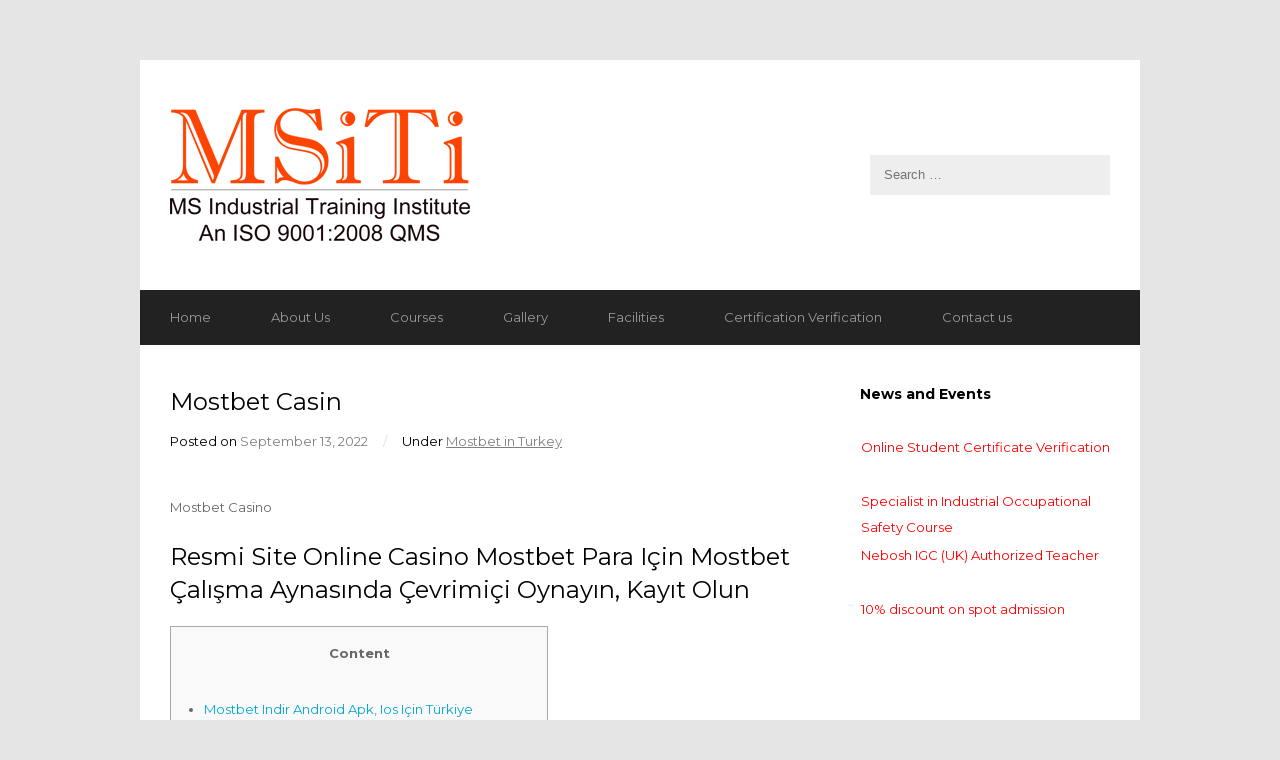

--- FILE ---
content_type: text/html; charset=UTF-8
request_url: https://msiti.info/mostbet-casin-3
body_size: 17038
content:
<!DOCTYPE html>
<html lang="en-US">

<head>
	<meta charset="UTF-8">
	<meta name="viewport" content="width=device-width">
	<title>Mostbet Casin | MS ITI</title>
	<link rel="pingback" href="https://msiti.info/xmlrpc.php">
		<!--[if lt IE 9]>
		<script src="https://msiti.info/wp-content/themes/wpex-corporate/js/html5.js"></script>
	<![endif]-->
	<meta name='robots' content='max-image-preview:large' />
<link rel='dns-prefetch' href='//fonts.googleapis.com' />
<link rel="alternate" type="application/rss+xml" title="MS ITI &raquo; Feed" href="https://msiti.info/feed" />
<link rel="alternate" type="application/rss+xml" title="MS ITI &raquo; Comments Feed" href="https://msiti.info/comments/feed" />
<link rel="alternate" title="oEmbed (JSON)" type="application/json+oembed" href="https://msiti.info/wp-json/oembed/1.0/embed?url=https%3A%2F%2Fmsiti.info%2Fmostbet-casin-3" />
<link rel="alternate" title="oEmbed (XML)" type="text/xml+oembed" href="https://msiti.info/wp-json/oembed/1.0/embed?url=https%3A%2F%2Fmsiti.info%2Fmostbet-casin-3&#038;format=xml" />
<style id='wp-img-auto-sizes-contain-inline-css' type='text/css'>
img:is([sizes=auto i],[sizes^="auto," i]){contain-intrinsic-size:3000px 1500px}
/*# sourceURL=wp-img-auto-sizes-contain-inline-css */
</style>
<link rel='stylesheet' id='respslidercss-css' href='https://msiti.info/wp-content/plugins/responsive-header-image-slider/css/responsiveimgslider.css?ver=6.9' type='text/css' media='all' />
<style id='wp-emoji-styles-inline-css' type='text/css'>

	img.wp-smiley, img.emoji {
		display: inline !important;
		border: none !important;
		box-shadow: none !important;
		height: 1em !important;
		width: 1em !important;
		margin: 0 0.07em !important;
		vertical-align: -0.1em !important;
		background: none !important;
		padding: 0 !important;
	}
/*# sourceURL=wp-emoji-styles-inline-css */
</style>
<link rel='stylesheet' id='wp-block-library-css' href='https://msiti.info/wp-includes/css/dist/block-library/style.min.css?ver=6.9' type='text/css' media='all' />
<style id='global-styles-inline-css' type='text/css'>
:root{--wp--preset--aspect-ratio--square: 1;--wp--preset--aspect-ratio--4-3: 4/3;--wp--preset--aspect-ratio--3-4: 3/4;--wp--preset--aspect-ratio--3-2: 3/2;--wp--preset--aspect-ratio--2-3: 2/3;--wp--preset--aspect-ratio--16-9: 16/9;--wp--preset--aspect-ratio--9-16: 9/16;--wp--preset--color--black: #000000;--wp--preset--color--cyan-bluish-gray: #abb8c3;--wp--preset--color--white: #ffffff;--wp--preset--color--pale-pink: #f78da7;--wp--preset--color--vivid-red: #cf2e2e;--wp--preset--color--luminous-vivid-orange: #ff6900;--wp--preset--color--luminous-vivid-amber: #fcb900;--wp--preset--color--light-green-cyan: #7bdcb5;--wp--preset--color--vivid-green-cyan: #00d084;--wp--preset--color--pale-cyan-blue: #8ed1fc;--wp--preset--color--vivid-cyan-blue: #0693e3;--wp--preset--color--vivid-purple: #9b51e0;--wp--preset--gradient--vivid-cyan-blue-to-vivid-purple: linear-gradient(135deg,rgb(6,147,227) 0%,rgb(155,81,224) 100%);--wp--preset--gradient--light-green-cyan-to-vivid-green-cyan: linear-gradient(135deg,rgb(122,220,180) 0%,rgb(0,208,130) 100%);--wp--preset--gradient--luminous-vivid-amber-to-luminous-vivid-orange: linear-gradient(135deg,rgb(252,185,0) 0%,rgb(255,105,0) 100%);--wp--preset--gradient--luminous-vivid-orange-to-vivid-red: linear-gradient(135deg,rgb(255,105,0) 0%,rgb(207,46,46) 100%);--wp--preset--gradient--very-light-gray-to-cyan-bluish-gray: linear-gradient(135deg,rgb(238,238,238) 0%,rgb(169,184,195) 100%);--wp--preset--gradient--cool-to-warm-spectrum: linear-gradient(135deg,rgb(74,234,220) 0%,rgb(151,120,209) 20%,rgb(207,42,186) 40%,rgb(238,44,130) 60%,rgb(251,105,98) 80%,rgb(254,248,76) 100%);--wp--preset--gradient--blush-light-purple: linear-gradient(135deg,rgb(255,206,236) 0%,rgb(152,150,240) 100%);--wp--preset--gradient--blush-bordeaux: linear-gradient(135deg,rgb(254,205,165) 0%,rgb(254,45,45) 50%,rgb(107,0,62) 100%);--wp--preset--gradient--luminous-dusk: linear-gradient(135deg,rgb(255,203,112) 0%,rgb(199,81,192) 50%,rgb(65,88,208) 100%);--wp--preset--gradient--pale-ocean: linear-gradient(135deg,rgb(255,245,203) 0%,rgb(182,227,212) 50%,rgb(51,167,181) 100%);--wp--preset--gradient--electric-grass: linear-gradient(135deg,rgb(202,248,128) 0%,rgb(113,206,126) 100%);--wp--preset--gradient--midnight: linear-gradient(135deg,rgb(2,3,129) 0%,rgb(40,116,252) 100%);--wp--preset--font-size--small: 13px;--wp--preset--font-size--medium: 20px;--wp--preset--font-size--large: 36px;--wp--preset--font-size--x-large: 42px;--wp--preset--spacing--20: 0.44rem;--wp--preset--spacing--30: 0.67rem;--wp--preset--spacing--40: 1rem;--wp--preset--spacing--50: 1.5rem;--wp--preset--spacing--60: 2.25rem;--wp--preset--spacing--70: 3.38rem;--wp--preset--spacing--80: 5.06rem;--wp--preset--shadow--natural: 6px 6px 9px rgba(0, 0, 0, 0.2);--wp--preset--shadow--deep: 12px 12px 50px rgba(0, 0, 0, 0.4);--wp--preset--shadow--sharp: 6px 6px 0px rgba(0, 0, 0, 0.2);--wp--preset--shadow--outlined: 6px 6px 0px -3px rgb(255, 255, 255), 6px 6px rgb(0, 0, 0);--wp--preset--shadow--crisp: 6px 6px 0px rgb(0, 0, 0);}:where(.is-layout-flex){gap: 0.5em;}:where(.is-layout-grid){gap: 0.5em;}body .is-layout-flex{display: flex;}.is-layout-flex{flex-wrap: wrap;align-items: center;}.is-layout-flex > :is(*, div){margin: 0;}body .is-layout-grid{display: grid;}.is-layout-grid > :is(*, div){margin: 0;}:where(.wp-block-columns.is-layout-flex){gap: 2em;}:where(.wp-block-columns.is-layout-grid){gap: 2em;}:where(.wp-block-post-template.is-layout-flex){gap: 1.25em;}:where(.wp-block-post-template.is-layout-grid){gap: 1.25em;}.has-black-color{color: var(--wp--preset--color--black) !important;}.has-cyan-bluish-gray-color{color: var(--wp--preset--color--cyan-bluish-gray) !important;}.has-white-color{color: var(--wp--preset--color--white) !important;}.has-pale-pink-color{color: var(--wp--preset--color--pale-pink) !important;}.has-vivid-red-color{color: var(--wp--preset--color--vivid-red) !important;}.has-luminous-vivid-orange-color{color: var(--wp--preset--color--luminous-vivid-orange) !important;}.has-luminous-vivid-amber-color{color: var(--wp--preset--color--luminous-vivid-amber) !important;}.has-light-green-cyan-color{color: var(--wp--preset--color--light-green-cyan) !important;}.has-vivid-green-cyan-color{color: var(--wp--preset--color--vivid-green-cyan) !important;}.has-pale-cyan-blue-color{color: var(--wp--preset--color--pale-cyan-blue) !important;}.has-vivid-cyan-blue-color{color: var(--wp--preset--color--vivid-cyan-blue) !important;}.has-vivid-purple-color{color: var(--wp--preset--color--vivid-purple) !important;}.has-black-background-color{background-color: var(--wp--preset--color--black) !important;}.has-cyan-bluish-gray-background-color{background-color: var(--wp--preset--color--cyan-bluish-gray) !important;}.has-white-background-color{background-color: var(--wp--preset--color--white) !important;}.has-pale-pink-background-color{background-color: var(--wp--preset--color--pale-pink) !important;}.has-vivid-red-background-color{background-color: var(--wp--preset--color--vivid-red) !important;}.has-luminous-vivid-orange-background-color{background-color: var(--wp--preset--color--luminous-vivid-orange) !important;}.has-luminous-vivid-amber-background-color{background-color: var(--wp--preset--color--luminous-vivid-amber) !important;}.has-light-green-cyan-background-color{background-color: var(--wp--preset--color--light-green-cyan) !important;}.has-vivid-green-cyan-background-color{background-color: var(--wp--preset--color--vivid-green-cyan) !important;}.has-pale-cyan-blue-background-color{background-color: var(--wp--preset--color--pale-cyan-blue) !important;}.has-vivid-cyan-blue-background-color{background-color: var(--wp--preset--color--vivid-cyan-blue) !important;}.has-vivid-purple-background-color{background-color: var(--wp--preset--color--vivid-purple) !important;}.has-black-border-color{border-color: var(--wp--preset--color--black) !important;}.has-cyan-bluish-gray-border-color{border-color: var(--wp--preset--color--cyan-bluish-gray) !important;}.has-white-border-color{border-color: var(--wp--preset--color--white) !important;}.has-pale-pink-border-color{border-color: var(--wp--preset--color--pale-pink) !important;}.has-vivid-red-border-color{border-color: var(--wp--preset--color--vivid-red) !important;}.has-luminous-vivid-orange-border-color{border-color: var(--wp--preset--color--luminous-vivid-orange) !important;}.has-luminous-vivid-amber-border-color{border-color: var(--wp--preset--color--luminous-vivid-amber) !important;}.has-light-green-cyan-border-color{border-color: var(--wp--preset--color--light-green-cyan) !important;}.has-vivid-green-cyan-border-color{border-color: var(--wp--preset--color--vivid-green-cyan) !important;}.has-pale-cyan-blue-border-color{border-color: var(--wp--preset--color--pale-cyan-blue) !important;}.has-vivid-cyan-blue-border-color{border-color: var(--wp--preset--color--vivid-cyan-blue) !important;}.has-vivid-purple-border-color{border-color: var(--wp--preset--color--vivid-purple) !important;}.has-vivid-cyan-blue-to-vivid-purple-gradient-background{background: var(--wp--preset--gradient--vivid-cyan-blue-to-vivid-purple) !important;}.has-light-green-cyan-to-vivid-green-cyan-gradient-background{background: var(--wp--preset--gradient--light-green-cyan-to-vivid-green-cyan) !important;}.has-luminous-vivid-amber-to-luminous-vivid-orange-gradient-background{background: var(--wp--preset--gradient--luminous-vivid-amber-to-luminous-vivid-orange) !important;}.has-luminous-vivid-orange-to-vivid-red-gradient-background{background: var(--wp--preset--gradient--luminous-vivid-orange-to-vivid-red) !important;}.has-very-light-gray-to-cyan-bluish-gray-gradient-background{background: var(--wp--preset--gradient--very-light-gray-to-cyan-bluish-gray) !important;}.has-cool-to-warm-spectrum-gradient-background{background: var(--wp--preset--gradient--cool-to-warm-spectrum) !important;}.has-blush-light-purple-gradient-background{background: var(--wp--preset--gradient--blush-light-purple) !important;}.has-blush-bordeaux-gradient-background{background: var(--wp--preset--gradient--blush-bordeaux) !important;}.has-luminous-dusk-gradient-background{background: var(--wp--preset--gradient--luminous-dusk) !important;}.has-pale-ocean-gradient-background{background: var(--wp--preset--gradient--pale-ocean) !important;}.has-electric-grass-gradient-background{background: var(--wp--preset--gradient--electric-grass) !important;}.has-midnight-gradient-background{background: var(--wp--preset--gradient--midnight) !important;}.has-small-font-size{font-size: var(--wp--preset--font-size--small) !important;}.has-medium-font-size{font-size: var(--wp--preset--font-size--medium) !important;}.has-large-font-size{font-size: var(--wp--preset--font-size--large) !important;}.has-x-large-font-size{font-size: var(--wp--preset--font-size--x-large) !important;}
/*# sourceURL=global-styles-inline-css */
</style>

<style id='classic-theme-styles-inline-css' type='text/css'>
/*! This file is auto-generated */
.wp-block-button__link{color:#fff;background-color:#32373c;border-radius:9999px;box-shadow:none;text-decoration:none;padding:calc(.667em + 2px) calc(1.333em + 2px);font-size:1.125em}.wp-block-file__button{background:#32373c;color:#fff;text-decoration:none}
/*# sourceURL=/wp-includes/css/classic-themes.min.css */
</style>
<link rel='stylesheet' id='jsrms_fstyle-css' href='https://msiti.info/wp-content/plugins/jp-students-result-management-system/css/style.css?ver=1.5' type='text/css' media='all' />
<link rel='stylesheet' id='meteor-slides-css' href='https://msiti.info/wp-content/plugins/meteor-slides/css/meteor-slides.css?ver=1.0' type='text/css' media='all' />
<link rel='stylesheet' id='style-css' href='https://msiti.info/wp-content/themes/wpex-corporate/style.css?ver=6.9' type='text/css' media='all' />
<link rel='stylesheet' id='wpex-responsive-css' href='https://msiti.info/wp-content/themes/wpex-corporate/responsive.css?ver=6.9' type='text/css' media='all' />
<link rel='stylesheet' id='google-font-montserrat-css' href='http://fonts.googleapis.com/css?family=Montserrat%3A400%2C700&#038;ver=6.9' type='text/css' media='all' />
<script type="text/javascript" src="https://msiti.info/wp-includes/js/jquery/jquery.min.js?ver=3.7.1" id="jquery-core-js"></script>
<script type="text/javascript" src="https://msiti.info/wp-includes/js/jquery/jquery-migrate.min.js?ver=3.4.1" id="jquery-migrate-js"></script>
<script type="text/javascript" src="https://msiti.info/wp-content/plugins/responsive-header-image-slider/js/jquery.slides.min.js?ver=6.9" id="respsliderjs-js"></script>
<script type="text/javascript" src="https://msiti.info/wp-content/plugins/continuous-announcement-scroller/continuous-announcement-scroller.js?ver=6.9" id="continuous-announcement-scroller-js"></script>
<script type="text/javascript" id="jsrms_fscript-js-extra">
/* <![CDATA[ */
var jsrms_object = {"ajaxUrl":"https://msiti.info/wp-admin/admin-ajax.php"};
//# sourceURL=jsrms_fscript-js-extra
/* ]]> */
</script>
<script type="text/javascript" src="https://msiti.info/wp-content/plugins/jp-students-result-management-system/js/scripts.js?ver=1.5" id="jsrms_fscript-js"></script>
<script type="text/javascript" src="https://msiti.info/wp-content/plugins/meteor-slides/js/jquery.cycle.all.js?ver=6.9" id="jquery-cycle-js"></script>
<script type="text/javascript" src="https://msiti.info/wp-content/plugins/meteor-slides/js/jquery.metadata.v2.js?ver=6.9" id="jquery-metadata-js"></script>
<script type="text/javascript" src="https://msiti.info/wp-content/plugins/meteor-slides/js/jquery.touchwipe.1.1.1.js?ver=6.9" id="jquery-touchwipe-js"></script>
<script type="text/javascript" id="meteorslides-script-js-extra">
/* <![CDATA[ */
var meteorslidessettings = {"meteorslideshowspeed":"2000","meteorslideshowduration":"5000","meteorslideshowheight":"600","meteorslideshowwidth":"950","meteorslideshowtransition":"scrollLeft"};
//# sourceURL=meteorslides-script-js-extra
/* ]]> */
</script>
<script type="text/javascript" src="https://msiti.info/wp-content/plugins/meteor-slides/js/slideshow.js?ver=6.9" id="meteorslides-script-js"></script>
<link rel="https://api.w.org/" href="https://msiti.info/wp-json/" /><link rel="alternate" title="JSON" type="application/json" href="https://msiti.info/wp-json/wp/v2/posts/128857" /><link rel="EditURI" type="application/rsd+xml" title="RSD" href="https://msiti.info/xmlrpc.php?rsd" />
<meta name="generator" content="WordPress 6.9" />
<link rel="canonical" href="https://msiti.info/mostbet-casin-3" />
<link rel='shortlink' href='https://msiti.info/?p=128857' />
	<script type="text/javascript">
	
	 jQuery(function() {
	
      jQuery('#slides').slidesjs({
        width: 700,
        height: 450,
		start: 5,	
        play: {
          active: false,
          auto: true,
          interval: 10000,
          swap: true,
		  effect: "slide"
        },
      effect: { 
		 slide: {     
        speed: 5000          
      }
    },
	navigation: {
      active: true,
	  effect: "slide"
	  },
        
	pagination: {
      active: true,
	   effect: "slide"
	  
    }

      });
	  
	
    });
	

	</script>
	<!-- All in one Favicon 4.8 --><link rel="shortcut icon" href="http://msiti.info/wp-content/uploads/2015/02/favicon-3.ico" />
<style type="text/css" id="custom-background-css">
body.custom-background { background-color: #e5e5e5; }
</style>
	</head>

<body class="wp-singular post-template-default single single-post postid-128857 single-format-standard custom-background wp-theme-wpex-corporate">

	<div id="wrap" class="clr container">
		<div id="header-wrap" class="clr">
			<header id="header" class="site-header clr" role="banner">
				
		<div id="logo" class="clr">
							<a href="https://msiti.info" title="MS ITI" rel="home"><img src="http://msiti.info/wp-content/uploads/2015/08/Logo_ISO2.png" alt="MS ITI" /></a>
					</div><!-- #logo -->

						<aside id="header-search" class="clr">
					
<form method="get" id="searchform" class="searchform" action="https://msiti.info/" role="search">
	<input type="search" class="field" name="s" value="" id="s" placeholder="Search &hellip;" />
</form>				</aside><!-- #header-search -->
			</header><!-- #header -->
		</div><!-- #header-wrap -->

		<div id="sidr-close"><a href="#sidr-close" class="toggle-sidr-close"></a></div>
		<div id="site-navigation-wrap">
			<a href="#sidr-main" id="navigation-toggle"><span class="fa fa-bars"></span>Menu</a>
			<nav id="site-navigation" class="navigation main-navigation clr" role="navigation">
				<div class="menu-menu-1-container"><ul id="menu-menu-1" class="dropdown-menu sf-menu"><li id="menu-item-44" class="menu-item menu-item-type-post_type menu-item-object-page menu-item-home menu-item-44"><a href="https://msiti.info/">Home</a></li>
<li id="menu-item-45" class="menu-item menu-item-type-post_type menu-item-object-page menu-item-45"><a href="https://msiti.info/about-us">About Us</a></li>
<li id="menu-item-209" class="menu-item menu-item-type-custom menu-item-object-custom menu-item-has-children menu-item-209"><a href="#">Courses</a>
<ul class="sub-menu">
	<li id="menu-item-179" class="menu-item menu-item-type-post_type menu-item-object-page menu-item-179"><a href="https://msiti.info/x-ray-welding-2">X-Ray Welding</a></li>
	<li id="menu-item-178" class="menu-item menu-item-type-post_type menu-item-object-page menu-item-178"><a href="https://msiti.info/3-months-certificate-course">Certificate &#038; Management Course</a></li>
	<li id="menu-item-177" class="menu-item menu-item-type-post_type menu-item-object-page menu-item-177"><a href="https://msiti.info/operating-trades">Operating Trades</a></li>
	<li id="menu-item-601" class="menu-item menu-item-type-post_type menu-item-object-page menu-item-601"><a href="https://msiti.info/home/academic-courses">Academic Courses</a></li>
</ul>
</li>
<li id="menu-item-49" class="menu-item menu-item-type-post_type menu-item-object-page menu-item-has-children menu-item-49"><a href="https://msiti.info/gallery">Gallery</a>
<ul class="sub-menu">
	<li id="menu-item-458" class="menu-item menu-item-type-post_type menu-item-object-page menu-item-458"><a href="https://msiti.info/trade-certificate">Trade Certificate</a></li>
	<li id="menu-item-459" class="menu-item menu-item-type-post_type menu-item-object-page menu-item-459"><a href="https://msiti.info/teachers-day">Teacher&#8217;s Day</a></li>
	<li id="menu-item-460" class="menu-item menu-item-type-post_type menu-item-object-page menu-item-460"><a href="https://msiti.info/social">Social</a></li>
	<li id="menu-item-462" class="menu-item menu-item-type-post_type menu-item-object-page menu-item-462"><a href="https://msiti.info/computer-training">Computer Training</a></li>
	<li id="menu-item-513" class="menu-item menu-item-type-post_type menu-item-object-page menu-item-513"><a href="https://msiti.info/surakshit-khaya-abhiyan-held-at-xlri">Surakshit Khaya Abhiyan held at XLRI</a></li>
	<li id="menu-item-531" class="menu-item menu-item-type-post_type menu-item-object-page menu-item-531"><a href="https://msiti.info/certification">Certification</a></li>
	<li id="menu-item-532" class="menu-item menu-item-type-post_type menu-item-object-page menu-item-532"><a href="https://msiti.info/press-release">Press Release</a></li>
</ul>
</li>
<li id="menu-item-46" class="menu-item menu-item-type-post_type menu-item-object-page menu-item-46"><a href="https://msiti.info/add-on-features">Facilities</a></li>
<li id="menu-item-309" class="menu-item menu-item-type-post_type menu-item-object-page menu-item-309"><a href="https://msiti.info/certification-verification">Certification Verification</a></li>
<li id="menu-item-47" class="menu-item menu-item-type-post_type menu-item-object-page menu-item-47"><a href="https://msiti.info/contact-us">Contact us</a></li>
</ul></div>			</nav><!-- #site-navigation -->
		</div><!-- #site-navigation-wrap -->
		
		<div id="main" class="site-main clr">

	<div id="primary" class="content-area clr">
		<div id="content" class="site-content left-content clr" role="main">
			<article>
				
	
				<header class="page-header clr">
					<h1 class="page-header-title">Mostbet Casin</h1>
							
		<ul class="post-meta clr">
			<li class="meta-date">
				Posted on				<span class="meta-date-text">September 13, 2022</span>
			</li>
							<li class="meta-category">
					<span class="meta-seperator">/</span>Under					<a href="https://msiti.info/category/mostbet-in-turkey" title="Mostbet in Turkey">Mostbet in Turkey</a>
				</li>
								</ul><!-- .post-meta -->
		
						</header><!-- .page-header -->
				<div class="entry clr">
					<p>Mostbet Casino</p>
<h1>Resmi Site Online Casino Mostbet Para Için Mostbet Çalışma Aynasında Çevrimiçi Oynayın, Kayıt Olun</h1>
<div id="toc" style="background: #f9f9f9;border: 1px solid #aaa;display: table;margin-bottom: 1em;padding: 1em;width: 350px;">
<p class="toctitle" style="font-weight: 700;text-align: center;">Content</p>
<ul class="toc_list">
<li><a href="#toc-0">Mostbet Indir Android Apk, Ios Için Türkiye ️ Uygulaması Nasıl Indirilir</a></li>
<li><a href="#toc-1">Mostbet Incelemesi Türkiye’de, Bahisçilerin Deneyimleri Ve Yorumları</a></li>
<li><a href="#toc-2">Mostbet Mobil Versiyonunda Aviator</a></li>
<li><a href="#toc-3">Aviator Hesabıma Nasıl Para Yatırabilirim? </a></li>
<li><a href="#toc-4">Скачать Приложения Mostbet, Ссылка Для Установки На Андроид И Ios</a></li>
<li><a href="#toc-5">Aviator Oyunu Oyna Ve Yüksek Oranlarla Iyi Kazanç Elde Et</a></li>
<li><a href="#toc-6">Mostbet On Line Casino Paramı Alamıyorum Geri! </a></li>
<li><a href="#toc-7">Mostbet Casino Ödendi Gösterip Ödeme Yapmadı</a></li>
<li><a href="#toc-8">Mostbet’e Nasıl Para Yatırılır? </a></li>
<li><a href="#toc-9">Mostbet Uygulamasının En Son Sürümü</a></li>
<li><a href="#toc-10">Скачать Приложения Mostbet, Ссылка Для Установки На Андроид И Ios</a></li>
<li><a href="#toc-11">Sweet Bonanza 10 Dakika İçinde 15 Bin Liramı Art Kariava Oyunda Sıfırladı! </a></li>
<li><a href="#toc-12">Mostbet Casinoda Aviator Oyununun Kuralları</a></li>
<li><a href="#toc-13">Mostbet Canlı Destek</a></li>
<li><a href="#toc-14">Kategori: Mostbet Kazinosu</a></li>
<li><a href="#toc-15">Mostbet Casino</a></li>
<li><a href="#toc-16">Sweet Bonanza 12 Dakika İçinde Fifteen Bin Liramı Fine Art Arda Oyunda Sıfırladı! </a></li>
<li><a href="#toc-17">Mostbet Giriş Mostbet’e Hoş Geldiniz</a></li>
<li><a href="#toc-18">🧝 Mostbet Tek Tıkla Kayıt ✓</a></li>
<li><a href="#toc-19">Türk Lira’da Yatırma Ve Bahis Yapma Olasılığı; </a></li>
<li><a href="#toc-20">Mostbet Casino Kimse Yardımcı Olmuyor</a></li>
<li><a href="#toc-21">Mostbet Para Yatırma Ile Çekme Işlemleri</a></li>
<li><a href="#toc-22">Sweet Bonanza</a></li>
<li><a href="#toc-23">Mostbet Giriş ᐈ Mostbet Türkiye Kayıt Ve Giriş Adresi 2023</a></li>
<li><a href="#toc-24">How In Order To Win In Aviator At Mostbet Betting Company? </a></li>
<li><a href="#toc-25">Adım Adım Kayıt Süreci: </a></li>
<li><a href="#toc-26">Mobil Mostbet: Aralarından Seçim Yapabileceğiniz Tüm Bahis Sitelerine Sahip Olabilirsiniz! </a></li>
<li><a href="#toc-30">Mostbet Application Download For Android &#038; Ios Within 2023</a></li>
<li><a href="#toc-31">Mostbet’te Canlı Etkinlik Bahisleri Bölümü</a></li>
<li><a href="#toc-32">Lines And Rapport Of Bets In Mostbet</a></li>
<li><a href="#toc-33">En Güvenli Bahis Ve Casino Siteleri Kumar Çeşitleri Nelerdir? </a></li>
</ul>
</div>
<p>Bu işlemden sonra App Store’da Mostbet uygulamasının sayfasına geleceksiniz.  Mostbet Türkiye üyelik Türk vatandaşlarına büyük avantajlar, bonuslar ve kampanyalar kazandırıyor.  Mobil bahis açısından farklı bir deneyim vaat eden Mostbet, kendini geliştirmiş empieza mobil uygulamalarla kullanıcılarını karşılamıştır.  APK dosyasının indirilmesi başlayacaktır (boyut 20 Mb civarında) mostbet.  Misalen lisanslı olması sayesinde kullanıcılar Mostbet üzerinden adil bir şekilde bahis oynayabilmektedirler.</p>
<ul>
<li>Misalen lisanslı olması sayesinde kullanıcılar Mostbet üzerinden adil bir şekilde bahis oynayabilmektedirler. </li>
<li>Mostbet Casino Google android uygulaması 2 milyondan fazla kez yüklenmiştir ve Apple Application Store, Google Have fun ve diğer üçüncü taraf web sitelerinde mevcuttur. </li>
<li>Bunun nedeni, paranın çekilmesi için uzun bekleme süresinin yanı sıra, kullanıcı verilerini doğrulamanın may sıkıcı sürecidir. </li>
<li>Her zaman sizin için daha hızlı empieza daha kolay olan yöntemi kullanmaya çalışın. </li>
<li>Ek olarak, bu tür programlar ana siteye erişimin kapalı olduğu durumlarda bile yüklenebilir. </li>
</ul>
<p>Yine de deneme bonusu ile paranızı katlayarak Mostbet bahis sitesinden gelir elde edebilirsiniz.  Bu kapsamda da kullanıcılar sıklıkla Mostbet üzerinden bahis oynamayı tercih etmektedir.  Seçebileceğiniz spor karşılaşması çeşitliliği sayesinde Mostbet mobil uygulaması ile asla seçeneksiz kalmayacaksınız.  Tüm bonuslar, tıpkı resmi web sitesinde olduğu gibi, mobil uygulamayı kullanan müşteriler tarafından kullanılabilir.  Tüm güncel promosyon tekliflerini “Promosyonlar” bölümünde bulabilirsiniz.  Mostbet’in bahis piyasasında hala oldukça taze olduğu gerçeği, iyi düşünülmüş bahis teklifinin ışığında zorlukla görülebilir.</p>
<h2 id="toc-0">Mostbet Indir Android Apk, Ios Için Türkiye ️ Uygulaması Nasıl Indirilir</h2>
<p>Daha fazla bilgi için oyuncular web sitesini ziyaret edebilir veya müşteri hizmetleri ile iletişime geçebilirler.  Operatör, Android ve iOS işletim sistemleri için indirilebilir bir mobil uygulamanın yanı sıra web sitesinin mobil bir sürümünü para sundu.  Tüm bu seçenekler akıllı telefonunuzdan en rahat oyun deneyimini sağlar.  Bu sayede, bahisçinin resmi web sitesi çalışmadığında haine spor bahislerine empieza kumarhanelere erişim her zaman sağlanır.  İndirme işlemi Instagram ya da Twitter gibi standart uygulamalardan farklıdır.</p>
<ul>
<li>Hoş geldin bonusunun tahakkuk ettikten hemen sonra geri çekilemeyeceği unutulmamalıdır. </li>
<li>Aviatora giriş yapmanız için önce aviator oynayacağınız bahis sitelerinin adresleri bulunmalı ve canlı casino siteleri girişi yapılmalıdır. </li>
<li>Mostbet’in güvenilirliği, yasal olarak faaliyet göstermesi ve müşterilerine 7/24 destek sağlaması ile kanıtlanmaktadır. </li>
<li>Finansal konularda başarılı bir geçmişe sahip olan Mostbet bu anlamda kullanıcılarına hız vaat etmektedir. </li>
</ul>
<p>Mostbet gibi bahis sitesi girişinde siteye sorunsuz ve güvenilir geçidi sağlamak için VPN kullanmak durante iyi seçenektir.  Mostbet Casino seçenekleri ile bahis severler çeşitli slot oyunları, pasta oyunları, klasik slot machine game oyunlarına katılabilirler.  Tüm bunlara genel bakış açısı ile baktığımızda Mostbet sitesinin canlı destek hattı kusursuz çalışıyor diye biliriz.  MostBet Casino’nun mobil casino oyunları de uma piyasadaki hemen her mobil işletim sistemiyle uyumludur.</p>
<h3 id="toc-1">Mostbet Incelemesi Türkiye’de, Bahisçilerin Deneyimleri Ve Yorumları</h3>
<p>Yukarıda bahsetiğimiz taktikler sadece bilinçli oyun oynamanızı sağlayacak konulardır.  Bu three or more madde sadece Sweet Bonanza için değil tüm slot oyunları için geçerlidir.  Bunun yanında en <a href="https://pigments-terres-couleurs.com/">http://pigments-terres-couleurs.com</a> büyük özellikleri arasında 7/24 canlı müşteri desteği alabilmek gelmektedir.  Bonus puanları reddetme fırsatı, yalnızca bonus teklifi etkinleştirilirse veya BET koşulu karşılanmazsa, kayıt aşamasında kullanılabilir.</p>
<p>Sizi the woman gün online online casino oyunlarıyla ödüllendiren bir site olan MostBet Casino’da en hızlı büyüyen online casino oyun sitesini keşfedin.  Usta editörler tarafından oluşturulan Mostbet güncel giriş adresimiz oldukça kazandıran casino sitesidir.  Haliyle Mostbet güncel giriş adresine yeniden erişmek isteyenler oluyor.  Oyunçuları narahat edən əsas sual budur ki, Mostbet az da mərc etmək təhlükəsizdirmi.</p>
<h2 id="toc-2">Mostbet Mobil Versiyonunda Aviator</h2>
<p>Uygulama hem Application Store’da hem sobre Google Play’de mevcuttur ve ücretsiz olarak indirilebilir.  MostBet indir telefonda, kumarhanede oynamak ve kısıtlama olmaksızın gerçek parayla bahis yapmak anlamına gelir.  Akustik paneller, akustik kabinler, akustik zaman seperatörü, akustik paravanlar ve akustik kumaş üretimi gerçekleştiriyoruz.  Kayıt prosedürü, çevrimiçi bir formun yedi basit alanını doldurmaktan oluşur.  Bunu yaptıktan hemen sonra kuralları kabul etmek ve bildirim almak için kutuları işaretleyin, “Kayıt Ol” düğmesini tıklayın.  Destek servisi, hangi iletişim yolunu seçerseniz seçin size hızla geri dönecektir, bu nedenle sorularınızı sormaktan çekinmeyin.</p>
<ul>
<li>Safirbet507 bonusgate of olympus oynadeneme bonusu veren empieza şuan gecerlielitbahis giriş. </li>
<li>Kombine bahislerinde kazanç bütün karşılaşma sonuçları oranının bahis miktarı ile çarpımına eşittir. </li>
<li>Minimum varyansla ilginç empieza aynı zamanda sevimli bir oyun arayan oyuncular için bu sadece bir keşif olacaktır. </li>
</ul>
<p>Kullanıcılar güven ilişkisi içerisinde Mostbet üzerinden bahislerini gerçekleştirebilmektedir.  Mostbet’te kaydolmak için kullanmak istediğiniz sosyal ağı ve afin de birimini seçin.  Mostbet hakkında sitenin kullanıcılar tarafından güvenle kullanıldığını söylemek yanlış olmaz.  Ya yukarıda belirtilen AppStore aracılığıyla veya projenin resmi web sitesi aracılığıyla.  Mostbet, online casino dünyasının en büyük empieza köklü casino sitelerinden birisidir.  Fakat büyüklüğünü Avrupa başta olmak üzere, dünya çapında tanınan köklü casino şirketinden birisidir.</p>
<h3 id="toc-3">Aviator Hesabıma Nasıl Para Yatırabilirim? </h3>
<p>Oyun her oynandığında, oyuncuların yaptığı tüm enayi bahisleri nedeniyle.  Ödeme yapmak için ödeme sayfasından uygun seçeneği seçmeniz ve bilgilerinizi girmeniz yeterlidir.  Sosyal ağlar üzerinden hızlı bir şekilde kayıt olmak ve giriş yapmak da mümkündür.  Kayıt işlemi basittir ve mostbet’in müşteri hizmetleri her zaman yardıma hazırdır.  Yeni oluşturulan tüm hesaplar, platformu kara para aklama ve diğer dolandırıcılıklardan koruyan doğrulamayı geçmelidir.</p>
<ul>
<li>Mostbet’in müşterisi olmak istiyorsanız, harika bir bonus kazanabileceksiniz. </li>
<li>Bunu yapabilmek için, BO web sitesinde daha ayrıntılı olarak açıklanan belirli koşullarda oynanmalıdır. </li>
<li>Koşulsuz ve şartsız olarak Mostbet bahis sitesinde yatırımsız bonus verilmektedir. </li>
<li>Geçerli zaman kontrolü, kayıttan sonra site ana sayfasında görüntülenir. </li>
</ul>
<p>Bir başka harika özellik de MostBet’in kazanmayan bahisler için bir nakit ödeme seçeneği sunmasıdır.  Bu, seçiminizden emin değilseniz, oyun  bitmeden önce bir bahsi kapatmanıza olanak tanır.  Sektöre aşina olanların kolaylıkla tanıyacağı üzere, bizim para lisansımız Curaçao’dan alınmıştır.</p>
<h3 id="toc-4">Скачать Приложения Mostbet, Ссылка Для Установки На Андроид И Ios</h3>
<p>Bu uygulama iOS ve Android cihazlar için mevcuttur empieza kullanıcı dostu olacak şekilde tasarlanmıştır.  Arayüzü Mostbet’in masaüstü sürümüne benzer, böylece kolay bir ?ekilde bahis oynayabilirsiniz.</p>
<ul>
<li>Ülkemizde oyuncular bazen sah Most bet internet sitesinin engellenmesiyle karşılaşmaktadır. </li>
<li>Bilmiyorsanız da bahis-casino sitelerinin demo sunumlarından öğrenmeniz birkaç dakikanızı alacaktır. </li>
<li>Bilindiği üzere bahis firmalarının durante büyük problemleri genel olarak erişim noktasında ortaya çıkıyor. </li>
<li>Sizler de bu deneyimi yaşamak için yorumları doğru biçimde analiz edebilir ve buna uygun bir netice alabilirsiniz mostbet giriş. </li>
<li>Marka, bêtisier türkiye web sitesi için birçok dilde olduğu ve çeşitli ödemelerin artık mevcut hale geldiği için önemli ilerlemeler kaydetti. </li>
</ul>
<p>Bunun nedeni, kullanıcı verilerini doğrulamak için rahatsız edici bir süreç empieza para çekme için eski bekleme süresidir.  Ekim ayında, bahis gerekliliklerine uygun olarak birkaç hesap önlenmiştir.  Bununla birlikte, at yarışı, tenis ve diğer esporlara da bahis oynayabilirsiniz.  Şirketin ivedi üretmiş olduğu çözümler ve bunun da kullanıcı odaklı olması elbette insanların dikkatini çeken olgulardan biri olarak de uma lanse edilebilir.</p>
<h2 id="toc-5">Aviator Oyunu Oyna Ve Yüksek Oranlarla Iyi Kazanç Elde Et</h2>
<p>Papara, banka havalesi gibi bazı ödeme yöntemlerinde ise bu işlem birkaç dakikaya kadar düşmektedir.  Mostbet casino yeni giriş adresi ve VPN kurulumunu tamamlayıp sitemize girdikten sonra, müşteri temsilcimizden bu konuda bilgi edinebilirsiniz.</p>
<ul>
<li>Kullanıcılar, bir ayna net sitesi kullanarak, resmi site kullanılamıyor olsa bile bahis oynamaya ve sitenin hizmetlerinden yararlanmaya devam edebilir. </li>
<li>Kendinize güveniyorsanız, sizde hemen platforma erişim sağlayıp oyunda kazanç elde edebilirsiniz. </li>
<li>Mostbet sitesinde bahis yapmak için sitenin nasıl bir web site olduğunu bilmek ve nasıl bir hizmet verdiğini bilmek gerekir. </li>
<li>Para çekme sürecinde gönderilen talep belgelerinin uzun sürmesi kullanıcıların sorun yaşadığı noktalardan biridir. </li>
<li>Her geçen gün büyüyen bir sektör haline gelen E – Sports sektörüne de bahis oynatan nadir sitelerdendir. </li>
</ul>
<p>Her geçen gün büyüyen bir sektör haline gelen E – Sports sektörüne de bahis oynatan nadir sitelerdendir.  Mostbet, Türkiye’de  faaliyet gösteren bir çevrimiçi spor bahisleri empieza kumarhane oyun platformudur. Türkiye ve dünyadaki diğer birçok ülke.  Casino, mostbet uygulamasını indir iş günlerinde 24 saat içinde, hafta sonları ve tatillerde ise twelve saat içinde yanıt verecektir.  Aynı şeyi normal bir telefonda yapıyorsanız, neden çok yer kaplayan bir dizüstü bilgisayar almalısınız.  Kendiniz için böyle bir rahatlığı geri çevirmeyin ve programı resmi web sitesinden indirin.  Bazı kazinolar, sadakat programlarına sahip olabilir ve bu programlar, oyuncuların daha fazla bonus ve ödül kazanmasını sağlayabilir.</p>
<h2 id="toc-6">Mostbet Casino Paramı Alamıyorum Geri! </h2>
<p>Kariyer basamaklarını yükselten oyuncular, kumar ve eğlence portalının hizmetlerini kullanmak için daha iyi koşullar alacaklardır.  Sakin ve samimi tasarım rahatsız edici değildir, aksine rahatlatıcıdır ve aktif kumar oynamayı teşvik eder.</p>
<ul>
<li>Müşteri hizmetlerine deneme bonusu en este momento da bedava added bonus konu başlığını seçtiğiniz takdirde işleminiz tamamlanacaktır. </li>
<li>Sitemizde bulunan oyunlar empieza siteler bulunduğunuz ülkede yasak ise lütfen oynamayınız. </li>
<li>Casino, iş günlerinde 24 sewaktu içinde, hafta sonları ve tatillerde ise 12 saat içinde yanıt verecektir. </li>
<li>Bahis yapmak istediğiniz gerekli alanı seçin, yarışmayı empieza etkinliği bulun. </li>
</ul>
<p>Mostbet web sitesi kendi başına çok güzel ve sorunsuz çalışan bir web sitesi.  Ek olarak, bahisçinin gereksinimlerine göre bazı hesaplar groundling edilir.  Bu bahis  ofisinin objektif bir çalışması için, olumsuz yorumların varlığını hesaba katmak gerekir.</p>
<h3 id="toc-7">Mostbet Casino Ödendi Gösterip Ödeme Yapmadı</h3>
<p>Örnek verecek olursam bir çekim işlemi sırasında sizden evrak talep edilebilir bunlar olağan durumlardır bu gibi durumlarda şaşırmayın bocalamayın.  Üye olmadan önce gerekli araştırmaları yapmalı ve gerekirse yakınlarınızdan tavsiye almalısınız.  Bu nedenle, sizin için birkaç güvenilir kumarhane sitesi kategorisini listeledik.</p>
<p>Mostbet favori takımlarınıza bahis yapmanızı sağlayan bir bahis platformudur.  Futbol, basketbol, ping-pong, futbol ve daha fazlasını içeren çok çeşitli spor ve etkinlikler sunuyoruz.  Mostbet, Türk oyuncuları için çok çeşitli ödeme yöntemleri sunmaktadır.</p>
<h2 id="toc-8">Mostbet’e Nasıl Para Yatırılır? </h2>
<p>Kil veya kumda birbiri ardına turnuva kazanan tipik kil oyuncuları vardır ve sertte ilk turlarda elenirler.  Aksine, en iyi sert zeminde oynayan, ancak kil zeminde olağanüstü bir şey göstermeyen tenisçiler var.  Tüm bu noktalar dikkate alınmalı ve çeşitli kortlardaki ve turnuvalardaki oyunların özellikleri iyi çalışılmalıdır.  Bu tekliften faydalanmak için tek yapmanız gereken Mostbet net sitesinde bir hesap oluşturmak ve doğrulamaktır.</p>
<p>Bu uygulama ile kolay bir ?ekilde bahis oynayabilir ve daha ?ok para kazanabilirsiniz.  MosBet ayrıca, riskinizi daha geleneksel bir şekilde korumayı seçerseniz, bahis sigortası veya satın alma seçenekleri para sunar.  Sorunlar genellikle doğrulama olmadan çok fazla 45. 000+ çekmeye çalışmaktan ya da bilgisayar korsanlığından şüphelenmekten kaynaklanır.</p>
				</div><!-- .entry -->
				<footer class="entry-footer">
									</footer><!-- .entry-footer -->
			</article>
						 					</div><!-- #content -->
			<aside id="secondary" class="sidebar-container" role="complementary">
		<div class="sidebar-inner">
			<div class="widget-area">
				<div class="sidebar-widget cas_widget clr"><h5 class="widget-title">News and Events</h5><div style="padding-top:8px;padding-bottom:8px;"><div style="text-align:left;vertical-align:middle;text-decoration: none;overflow: hidden; position: relative; margin-left: 1px; height: 50px;" id="cas_Holder"><div class='cas_div' style='height:50px;padding:2px 0px 2px 0px;'><a href='http://msiti.info/certification-verification'><font color=\"red\">Online Student Certificate Verification </font></a></div><div class='cas_div' style='height:50px;padding:2px 0px 2px 0px;'><a href='#'><font color=\"red\">Specialist in Industrial Occupational Safety Course</font></a></div><div class='cas_div' style='height:50px;padding:2px 0px 2px 0px;'><a href='#'> <font color=\"red\">Nebosh IGC (UK) Authorized Teacher</font></a></div><div class='cas_div' style='height:50px;padding:2px 0px 2px 0px;'><a href='#'><font color=\"red\">10% discount on spot admission</font></a></div></div></div><script type="text/javascript">var cas_array	= new Array();var cas_obj	= '';var cas_scrollPos 	= '';var cas_numScrolls	= '';var cas_heightOfElm = '50';var cas_numberOfElm = '4';var cas_speed 		= '1';var cas_waitseconds = '10';var cas_scrollOn 	= 'true';function cas_createscroll() {cas_array[0] = '<div class=\'cas_div\' style=\'height:50px;padding:2px 0px 2px 0px;\'><a href=\'http://msiti.info/certification-verification\'><font color=\"red\">Online Student Certificate Verification </font></a></div>'; cas_array[1] = '<div class=\'cas_div\' style=\'height:50px;padding:2px 0px 2px 0px;\'><a href=\'#\'><font color=\"red\">Specialist in Industrial Occupational Safety Course</font></a></div>'; cas_array[2] = '<div class=\'cas_div\' style=\'height:50px;padding:2px 0px 2px 0px;\'><a href=\'#\'><font color=\"red\">Nebosh IGC (UK) Authorized Teacher</font></a></div>'; cas_array[3] = '<div class=\'cas_div\' style=\'height:50px;padding:2px 0px 2px 0px;\'><a href=\'#\'><font color=\"red\">10% discount on spot admission</font></a></div>'; cas_obj	= document.getElementById('cas_Holder');cas_obj.style.height = (cas_numberOfElm * cas_heightOfElm) + 'px';cas_content();}</script><script type="text/javascript">cas_createscroll();</script></div>			</div>
		</div>
	</aside><!-- #secondary -->
	</div><!-- #primary -->

	<div id="footer-wrap" class="site-footer clr">
		<div id="footer" class="clr">
			<div id="footer-widgets" class="clr">
				<div class="footer-box span_1_of_3 col col-1">
					<div class="footer-widget widget_nav_menu clr"><div class="menu-footer-menu-container"><ul id="menu-footer-menu" class="menu"><li id="menu-item-66" class="menu-item menu-item-type-post_type menu-item-object-page menu-item-66"><a href="https://msiti.info/about-us">About Us</a></li>
<li id="menu-item-155" class="menu-item menu-item-type-post_type menu-item-object-page menu-item-155"><a href="https://msiti.info/x-ray-welding-2">X-RAY WELDING</a></li>
<li id="menu-item-166" class="menu-item menu-item-type-post_type menu-item-object-page menu-item-166"><a href="https://msiti.info/3-months-certificate-course">Certificate &#038; Management Course</a></li>
<li id="menu-item-171" class="menu-item menu-item-type-post_type menu-item-object-page menu-item-171"><a href="https://msiti.info/operating-trades">OPERATING TRADES</a></li>
<li id="menu-item-68" class="menu-item menu-item-type-post_type menu-item-object-page menu-item-68"><a href="https://msiti.info/gallery">Gallery</a></li>
<li id="menu-item-67" class="menu-item menu-item-type-post_type menu-item-object-page menu-item-67"><a href="https://msiti.info/add-on-features">Facilities</a></li>
<li id="menu-item-157" class="menu-item menu-item-type-post_type menu-item-object-page menu-item-157"><a href="https://msiti.info/contact-us">Contact us</a></li>
<li id="menu-item-180" class="menu-item menu-item-type-post_type menu-item-object-page menu-item-180"><a href="https://msiti.info/privacy-policy">Privacy Policy</a></li>
</ul></div></div>				</div><!-- .footer-box -->
				<div class="footer-box span_1_of_3 col col-2">
					<div class="footer-widget widget_text clr"><h6 class="widget-title">Address</h6>			<div class="textwidget"><p>KBC, 1st Floor, Opp. Gandhi Maidan, Beside Union Bank, Azadnagar, Mango, Jamshedpur-832110<br />
Email: Info@msiti.info/enquiry@msiti.info<br />
Mobile:+91 8083033124/+91 9334418114</p>
<p>Twitter: msiti@twitter.com</p>
</div>
		</div>				</div><!-- .footer-box -->
				<div class="footer-box span_1_of_3 col col-3">
					<div class="footer-widget widget_block clr"><iframe src="https://www.google.com/maps/embed?pb=!1m18!1m12!1m3!1d3677.3264489687754!2d86.20618022905086!3d22.82740878152541!2m3!1f0!2f0!3f0!3m2!1i1024!2i768!4f13.1!3m3!1m2!1s0x39f5e3b189904f61%3A0x992010725265234a!2sM%20S%20Industrial%20Training%20Institute!5e0!3m2!1sen!2sin!4v1670688648893!5m2!1sen!2sin" width="300" height="300" style="border:0;" allowfullscreen="" loading="lazy" referrerpolicy="no-referrer-when-downgrade"></iframe></div>				</div><!-- .footer-box -->
			</div><!-- #footer-widgets -->
		</div><!-- #footer -->
	</div><!-- #footer-wrap -->

	<footer id="copyright-wrap" class="clear">
		<div id="copyright" role="contentinfo" class="clr">
			
		@2022 All Rights Reserved by<a href="http://www.msiti.Info" title="MS ITI" target="_blank"> MSITI</a>		
				</div><!-- #copyright -->
	</footer><!-- #footer-wrap -->
	</div><!-- #main-content -->
</div><!-- #wrap -->


<script type="speculationrules">
{"prefetch":[{"source":"document","where":{"and":[{"href_matches":"/*"},{"not":{"href_matches":["/wp-*.php","/wp-admin/*","/wp-content/uploads/*","/wp-content/*","/wp-content/plugins/*","/wp-content/themes/wpex-corporate/*","/*\\?(.+)"]}},{"not":{"selector_matches":"a[rel~=\"nofollow\"]"}},{"not":{"selector_matches":".no-prefetch, .no-prefetch a"}}]},"eagerness":"conservative"}]}
</script>
<script type="text/javascript" src="https://msiti.info/wp-content/themes/wpex-corporate/js/plugins.js?ver=1.7.5" id="wpex-plugins-js"></script>
<script type="text/javascript" src="https://msiti.info/wp-content/themes/wpex-corporate/js/global.js?ver=1.7.5" id="wpex-global-js"></script>
<script id="wp-emoji-settings" type="application/json">
{"baseUrl":"https://s.w.org/images/core/emoji/17.0.2/72x72/","ext":".png","svgUrl":"https://s.w.org/images/core/emoji/17.0.2/svg/","svgExt":".svg","source":{"concatemoji":"https://msiti.info/wp-includes/js/wp-emoji-release.min.js?ver=6.9"}}
</script>
<script type="module">
/* <![CDATA[ */
/*! This file is auto-generated */
const a=JSON.parse(document.getElementById("wp-emoji-settings").textContent),o=(window._wpemojiSettings=a,"wpEmojiSettingsSupports"),s=["flag","emoji"];function i(e){try{var t={supportTests:e,timestamp:(new Date).valueOf()};sessionStorage.setItem(o,JSON.stringify(t))}catch(e){}}function c(e,t,n){e.clearRect(0,0,e.canvas.width,e.canvas.height),e.fillText(t,0,0);t=new Uint32Array(e.getImageData(0,0,e.canvas.width,e.canvas.height).data);e.clearRect(0,0,e.canvas.width,e.canvas.height),e.fillText(n,0,0);const a=new Uint32Array(e.getImageData(0,0,e.canvas.width,e.canvas.height).data);return t.every((e,t)=>e===a[t])}function p(e,t){e.clearRect(0,0,e.canvas.width,e.canvas.height),e.fillText(t,0,0);var n=e.getImageData(16,16,1,1);for(let e=0;e<n.data.length;e++)if(0!==n.data[e])return!1;return!0}function u(e,t,n,a){switch(t){case"flag":return n(e,"\ud83c\udff3\ufe0f\u200d\u26a7\ufe0f","\ud83c\udff3\ufe0f\u200b\u26a7\ufe0f")?!1:!n(e,"\ud83c\udde8\ud83c\uddf6","\ud83c\udde8\u200b\ud83c\uddf6")&&!n(e,"\ud83c\udff4\udb40\udc67\udb40\udc62\udb40\udc65\udb40\udc6e\udb40\udc67\udb40\udc7f","\ud83c\udff4\u200b\udb40\udc67\u200b\udb40\udc62\u200b\udb40\udc65\u200b\udb40\udc6e\u200b\udb40\udc67\u200b\udb40\udc7f");case"emoji":return!a(e,"\ud83e\u1fac8")}return!1}function f(e,t,n,a){let r;const o=(r="undefined"!=typeof WorkerGlobalScope&&self instanceof WorkerGlobalScope?new OffscreenCanvas(300,150):document.createElement("canvas")).getContext("2d",{willReadFrequently:!0}),s=(o.textBaseline="top",o.font="600 32px Arial",{});return e.forEach(e=>{s[e]=t(o,e,n,a)}),s}function r(e){var t=document.createElement("script");t.src=e,t.defer=!0,document.head.appendChild(t)}a.supports={everything:!0,everythingExceptFlag:!0},new Promise(t=>{let n=function(){try{var e=JSON.parse(sessionStorage.getItem(o));if("object"==typeof e&&"number"==typeof e.timestamp&&(new Date).valueOf()<e.timestamp+604800&&"object"==typeof e.supportTests)return e.supportTests}catch(e){}return null}();if(!n){if("undefined"!=typeof Worker&&"undefined"!=typeof OffscreenCanvas&&"undefined"!=typeof URL&&URL.createObjectURL&&"undefined"!=typeof Blob)try{var e="postMessage("+f.toString()+"("+[JSON.stringify(s),u.toString(),c.toString(),p.toString()].join(",")+"));",a=new Blob([e],{type:"text/javascript"});const r=new Worker(URL.createObjectURL(a),{name:"wpTestEmojiSupports"});return void(r.onmessage=e=>{i(n=e.data),r.terminate(),t(n)})}catch(e){}i(n=f(s,u,c,p))}t(n)}).then(e=>{for(const n in e)a.supports[n]=e[n],a.supports.everything=a.supports.everything&&a.supports[n],"flag"!==n&&(a.supports.everythingExceptFlag=a.supports.everythingExceptFlag&&a.supports[n]);var t;a.supports.everythingExceptFlag=a.supports.everythingExceptFlag&&!a.supports.flag,a.supports.everything||((t=a.source||{}).concatemoji?r(t.concatemoji):t.wpemoji&&t.twemoji&&(r(t.twemoji),r(t.wpemoji)))});
//# sourceURL=https://msiti.info/wp-includes/js/wp-emoji-loader.min.js
/* ]]> */
</script>
</body>
</html>

--- FILE ---
content_type: text/css
request_url: https://msiti.info/wp-content/plugins/jp-students-result-management-system/css/style.css?ver=1.5
body_size: 14
content:

form#result-form label {
	display: block;
}

div.form-row {
  margin-bottom: 10px;
}

input#exam-reg, select#exam-year, select#exam-class {
  margin-top: 10px;
}

input#exam-reg {
	 width: 100%;
}

select#exam-year, select#exam-class {
  border: 1px solid #ddd;
  width: 100%;
  padding: 10px;
}

/*

input.result-submit-btn {
  background-color: #006dcc !important;
  cursor: pointer !important;
  background-image: linear-gradient(to bottom, #08c, #04c) !important;
  background-repeat: repeat-x !important;
  border-color: rgba(0, 0, 0, 0.1) rgba(0, 0, 0, 0.1) rgba(0, 0, 0, 0.25) !important;
  color: #fff !important;
  text-shadow: 0 -1px 0 rgba(0, 0, 0, 0.25) !important;
}
*/

.loader {
	display:none;
	margin-left: 10px;
    background: none !important;
    padding: 0px !important;
    border: 0px !important;
    box-shadow: none !important;
    vertical-align: middle;
}

div.result-container {
	margin-top: 10px !important;
}

table.student-info {
	width: 100% !important;
	border: 1px solid #ddd;
}

table.student-info td {
	padding: 5px !important;
	border: 1px solid #ddd;
	width: 50% !important;
}

--- FILE ---
content_type: application/x-javascript
request_url: https://msiti.info/wp-content/plugins/jp-students-result-management-system/js/scripts.js?ver=1.5
body_size: -18
content:
/*
	Author: S.k.joy
	Author URI: http://skjoy.info
*/

jQuery(document).ready(function($){
	$('#result-form').submit(function(e){
		//Execute when submit
		e.preventDefault();
		
		//Add necessary veriable
		
		var exam_class = $('#exam-class').val();
		var exam_year = $('#exam-year').val();
		var exam_reg = $('#exam-reg').val();
		
		//Add Jquery ajax method
		
		$.ajax({
			type: 'POST',
			url:  jsrms_object.ajaxUrl,
			data: {
				action: 'jsrms_student_result_view',
				examclass: exam_class,
				examyear: exam_year,
				examroll: exam_reg
			},
			success: function(data){
				$('.jsrms-result').html(data);
			},
			error: function(XMLHttpRequest, textStatus, errorTrown){
				alert(errorTrown);
			},
			beforeSend: function(){
				$('.loader').show()
			},
			complete: function(){
				$('.loader').hide();
			}
		});
	});
});